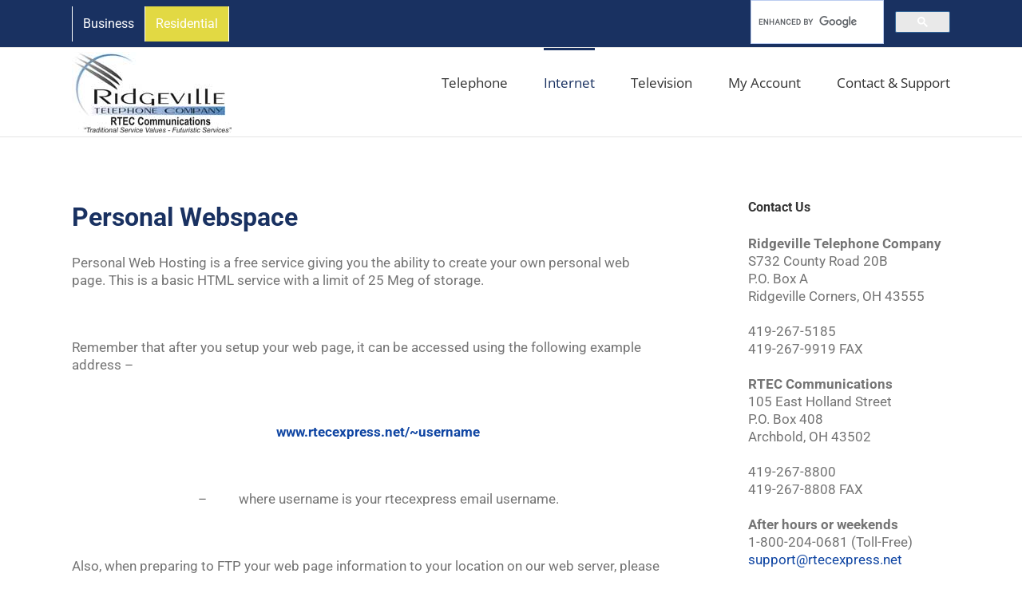

--- FILE ---
content_type: text/css
request_url: https://www.rtecexpress.net/wp-content/themes/Avada-Child-Theme/style.css?ver=6.9
body_size: -13
content:
/*
Theme Name: Avada Child
Description: Child theme for Avada theme
Author: ThemeFusion
Author URI: https://theme-fusion.com
Template: Avada
Version: 1.0.0
Text Domain:  Avada
*/

#menu-top-navigation li.current_page_item + li, #menu-top-navigation li.current-page-ancestor + li {
    /* Active off TopNav Residential. */
    background-color:#193161;
}
#menu-top-navigation li:last-of-type {
    /* Active on TopNav Residential. */
    background-color:#e2d943;
}
#menu-top-navigation li.current_page_item, #menu-top-navigation li.current-page-ancestor {
    /* Active on TopNav Business. */
    background-color:#e2d943;
}
#menu-top-navigation li:first-of-type {
    border-left:1px solid white;
}
#menu-top-navigation li:last-of-type {
    border-right:1px solid white;
}

.one1 .fusion-content-boxes .content-wrapper-background {
     border-radius: 25px;
    }